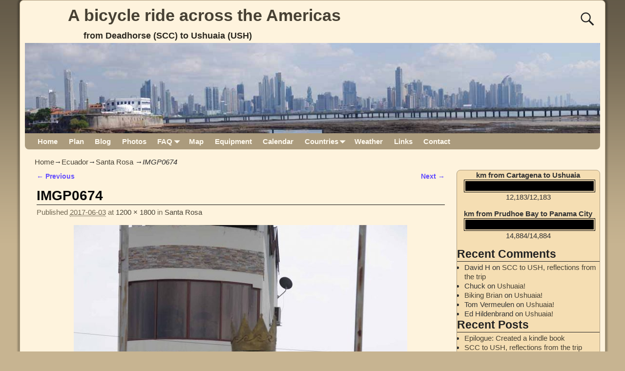

--- FILE ---
content_type: text/html; charset=UTF-8
request_url: http://www.scc2ush.com/2017/06/03/santa-rosa/imgp0674/
body_size: 17711
content:
<!DOCTYPE html>
<html lang="en-US">
<head>
    <meta charset="UTF-8"/>
    <meta name='viewport' content='width=device-width,initial-scale=1.0' />

    <link rel="profile" href="//gmpg.org/xfn/11"/>
    <link rel="pingback" href=""/>

    <!-- Self-host Google Fonts -->
<link href='http://www.scc2ush.com/wp-content/themes/weaver-xtreme/assets/css/fonts/google/google-fonts.min.css?ver=6.4' rel='stylesheet' type='text/css'>
<meta name='robots' content='index, follow, max-image-preview:large, max-snippet:-1, max-video-preview:-1' />

	<!-- This site is optimized with the Yoast SEO plugin v21.8 - https://yoast.com/wordpress/plugins/seo/ -->
	<title>IMGP0674 - A bicycle ride across the Americas</title>
	<link rel="canonical" href="http://www.scc2ush.com/2017/06/03/santa-rosa/imgp0674/" />
	<meta name="twitter:card" content="summary_large_image" />
	<meta name="twitter:title" content="IMGP0674 - A bicycle ride across the Americas" />
	<meta name="twitter:image" content="http://www.scc2ush.com/wp-content/uploads/2017/06/IMGP0674.jpg" />
	<script type="application/ld+json" class="yoast-schema-graph">{"@context":"https://schema.org","@graph":[{"@type":"WebPage","@id":"http://www.scc2ush.com/2017/06/03/santa-rosa/imgp0674/","url":"http://www.scc2ush.com/2017/06/03/santa-rosa/imgp0674/","name":"IMGP0674 - A bicycle ride across the Americas","isPartOf":{"@id":"http://www.scc2ush.com/#website"},"primaryImageOfPage":{"@id":"http://www.scc2ush.com/2017/06/03/santa-rosa/imgp0674/#primaryimage"},"image":{"@id":"http://www.scc2ush.com/2017/06/03/santa-rosa/imgp0674/#primaryimage"},"thumbnailUrl":"http://www.scc2ush.com/wp-content/uploads/2017/06/IMGP0674.jpg","datePublished":"2017-06-03T21:05:56+00:00","dateModified":"2017-06-03T21:16:14+00:00","breadcrumb":{"@id":"http://www.scc2ush.com/2017/06/03/santa-rosa/imgp0674/#breadcrumb"},"inLanguage":"en-US","potentialAction":[{"@type":"ReadAction","target":["http://www.scc2ush.com/2017/06/03/santa-rosa/imgp0674/"]}]},{"@type":"ImageObject","inLanguage":"en-US","@id":"http://www.scc2ush.com/2017/06/03/santa-rosa/imgp0674/#primaryimage","url":"http://www.scc2ush.com/wp-content/uploads/2017/06/IMGP0674.jpg","contentUrl":"http://www.scc2ush.com/wp-content/uploads/2017/06/IMGP0674.jpg","width":1200,"height":1800},{"@type":"BreadcrumbList","@id":"http://www.scc2ush.com/2017/06/03/santa-rosa/imgp0674/#breadcrumb","itemListElement":[{"@type":"ListItem","position":1,"name":"Home","item":"http://www.scc2ush.com/"},{"@type":"ListItem","position":2,"name":"Santa Rosa","item":"http://www.scc2ush.com/2017/06/03/santa-rosa/"},{"@type":"ListItem","position":3,"name":"IMGP0674"}]},{"@type":"WebSite","@id":"http://www.scc2ush.com/#website","url":"http://www.scc2ush.com/","name":"A bicycle ride across the Americas","description":"from Deadhorse (SCC) to Ushuaia (USH)","potentialAction":[{"@type":"SearchAction","target":{"@type":"EntryPoint","urlTemplate":"http://www.scc2ush.com/?s={search_term_string}"},"query-input":"required name=search_term_string"}],"inLanguage":"en-US"}]}</script>
	<!-- / Yoast SEO plugin. -->


<link rel='dns-prefetch' href='//www.scc2ush.com' />
<link rel="alternate" type="application/rss+xml" title="A bicycle ride across the Americas &raquo; Feed" href="http://www.scc2ush.com/feed/" />
<link rel="alternate" type="application/rss+xml" title="A bicycle ride across the Americas &raquo; Comments Feed" href="http://www.scc2ush.com/comments/feed/" />
<link rel="alternate" type="application/rss+xml" title="A bicycle ride across the Americas &raquo; IMGP0674 Comments Feed" href="http://www.scc2ush.com/2017/06/03/santa-rosa/imgp0674/feed/" />
		<!-- This site uses the Google Analytics by ExactMetrics plugin v7.23.1 - Using Analytics tracking - https://www.exactmetrics.com/ -->
		<!-- Note: ExactMetrics is not currently configured on this site. The site owner needs to authenticate with Google Analytics in the ExactMetrics settings panel. -->
					<!-- No tracking code set -->
				<!-- / Google Analytics by ExactMetrics -->
		<script type="text/javascript">
/* <![CDATA[ */
window._wpemojiSettings = {"baseUrl":"https:\/\/s.w.org\/images\/core\/emoji\/14.0.0\/72x72\/","ext":".png","svgUrl":"https:\/\/s.w.org\/images\/core\/emoji\/14.0.0\/svg\/","svgExt":".svg","source":{"concatemoji":"http:\/\/www.scc2ush.com\/wp-includes\/js\/wp-emoji-release.min.js?ver=6.4.7"}};
/*! This file is auto-generated */
!function(i,n){var o,s,e;function c(e){try{var t={supportTests:e,timestamp:(new Date).valueOf()};sessionStorage.setItem(o,JSON.stringify(t))}catch(e){}}function p(e,t,n){e.clearRect(0,0,e.canvas.width,e.canvas.height),e.fillText(t,0,0);var t=new Uint32Array(e.getImageData(0,0,e.canvas.width,e.canvas.height).data),r=(e.clearRect(0,0,e.canvas.width,e.canvas.height),e.fillText(n,0,0),new Uint32Array(e.getImageData(0,0,e.canvas.width,e.canvas.height).data));return t.every(function(e,t){return e===r[t]})}function u(e,t,n){switch(t){case"flag":return n(e,"\ud83c\udff3\ufe0f\u200d\u26a7\ufe0f","\ud83c\udff3\ufe0f\u200b\u26a7\ufe0f")?!1:!n(e,"\ud83c\uddfa\ud83c\uddf3","\ud83c\uddfa\u200b\ud83c\uddf3")&&!n(e,"\ud83c\udff4\udb40\udc67\udb40\udc62\udb40\udc65\udb40\udc6e\udb40\udc67\udb40\udc7f","\ud83c\udff4\u200b\udb40\udc67\u200b\udb40\udc62\u200b\udb40\udc65\u200b\udb40\udc6e\u200b\udb40\udc67\u200b\udb40\udc7f");case"emoji":return!n(e,"\ud83e\udef1\ud83c\udffb\u200d\ud83e\udef2\ud83c\udfff","\ud83e\udef1\ud83c\udffb\u200b\ud83e\udef2\ud83c\udfff")}return!1}function f(e,t,n){var r="undefined"!=typeof WorkerGlobalScope&&self instanceof WorkerGlobalScope?new OffscreenCanvas(300,150):i.createElement("canvas"),a=r.getContext("2d",{willReadFrequently:!0}),o=(a.textBaseline="top",a.font="600 32px Arial",{});return e.forEach(function(e){o[e]=t(a,e,n)}),o}function t(e){var t=i.createElement("script");t.src=e,t.defer=!0,i.head.appendChild(t)}"undefined"!=typeof Promise&&(o="wpEmojiSettingsSupports",s=["flag","emoji"],n.supports={everything:!0,everythingExceptFlag:!0},e=new Promise(function(e){i.addEventListener("DOMContentLoaded",e,{once:!0})}),new Promise(function(t){var n=function(){try{var e=JSON.parse(sessionStorage.getItem(o));if("object"==typeof e&&"number"==typeof e.timestamp&&(new Date).valueOf()<e.timestamp+604800&&"object"==typeof e.supportTests)return e.supportTests}catch(e){}return null}();if(!n){if("undefined"!=typeof Worker&&"undefined"!=typeof OffscreenCanvas&&"undefined"!=typeof URL&&URL.createObjectURL&&"undefined"!=typeof Blob)try{var e="postMessage("+f.toString()+"("+[JSON.stringify(s),u.toString(),p.toString()].join(",")+"));",r=new Blob([e],{type:"text/javascript"}),a=new Worker(URL.createObjectURL(r),{name:"wpTestEmojiSupports"});return void(a.onmessage=function(e){c(n=e.data),a.terminate(),t(n)})}catch(e){}c(n=f(s,u,p))}t(n)}).then(function(e){for(var t in e)n.supports[t]=e[t],n.supports.everything=n.supports.everything&&n.supports[t],"flag"!==t&&(n.supports.everythingExceptFlag=n.supports.everythingExceptFlag&&n.supports[t]);n.supports.everythingExceptFlag=n.supports.everythingExceptFlag&&!n.supports.flag,n.DOMReady=!1,n.readyCallback=function(){n.DOMReady=!0}}).then(function(){return e}).then(function(){var e;n.supports.everything||(n.readyCallback(),(e=n.source||{}).concatemoji?t(e.concatemoji):e.wpemoji&&e.twemoji&&(t(e.twemoji),t(e.wpemoji)))}))}((window,document),window._wpemojiSettings);
/* ]]> */
</script>
<link rel='stylesheet' id='twb-open-sans-css' href='https://fonts.googleapis.com/css?family=Open+Sans%3A300%2C400%2C500%2C600%2C700%2C800&#038;display=swap&#038;ver=6.4.7' type='text/css' media='all' />
<link rel='stylesheet' id='twbbwg-global-css' href='http://www.scc2ush.com/wp-content/plugins/photo-gallery/booster/assets/css/global.css?ver=1.0.0' type='text/css' media='all' />
<style id='wp-emoji-styles-inline-css' type='text/css'>

	img.wp-smiley, img.emoji {
		display: inline !important;
		border: none !important;
		box-shadow: none !important;
		height: 1em !important;
		width: 1em !important;
		margin: 0 0.07em !important;
		vertical-align: -0.1em !important;
		background: none !important;
		padding: 0 !important;
	}
</style>
<link rel='stylesheet' id='wp-block-library-css' href='http://www.scc2ush.com/wp-includes/css/dist/block-library/style.min.css?ver=6.4.7' type='text/css' media='all' />
<style id='wp-block-library-theme-inline-css' type='text/css'>
.wp-block-audio figcaption{color:#555;font-size:13px;text-align:center}.is-dark-theme .wp-block-audio figcaption{color:hsla(0,0%,100%,.65)}.wp-block-audio{margin:0 0 1em}.wp-block-code{border:1px solid #ccc;border-radius:4px;font-family:Menlo,Consolas,monaco,monospace;padding:.8em 1em}.wp-block-embed figcaption{color:#555;font-size:13px;text-align:center}.is-dark-theme .wp-block-embed figcaption{color:hsla(0,0%,100%,.65)}.wp-block-embed{margin:0 0 1em}.blocks-gallery-caption{color:#555;font-size:13px;text-align:center}.is-dark-theme .blocks-gallery-caption{color:hsla(0,0%,100%,.65)}.wp-block-image figcaption{color:#555;font-size:13px;text-align:center}.is-dark-theme .wp-block-image figcaption{color:hsla(0,0%,100%,.65)}.wp-block-image{margin:0 0 1em}.wp-block-pullquote{border-bottom:4px solid;border-top:4px solid;color:currentColor;margin-bottom:1.75em}.wp-block-pullquote cite,.wp-block-pullquote footer,.wp-block-pullquote__citation{color:currentColor;font-size:.8125em;font-style:normal;text-transform:uppercase}.wp-block-quote{border-left:.25em solid;margin:0 0 1.75em;padding-left:1em}.wp-block-quote cite,.wp-block-quote footer{color:currentColor;font-size:.8125em;font-style:normal;position:relative}.wp-block-quote.has-text-align-right{border-left:none;border-right:.25em solid;padding-left:0;padding-right:1em}.wp-block-quote.has-text-align-center{border:none;padding-left:0}.wp-block-quote.is-large,.wp-block-quote.is-style-large,.wp-block-quote.is-style-plain{border:none}.wp-block-search .wp-block-search__label{font-weight:700}.wp-block-search__button{border:1px solid #ccc;padding:.375em .625em}:where(.wp-block-group.has-background){padding:1.25em 2.375em}.wp-block-separator.has-css-opacity{opacity:.4}.wp-block-separator{border:none;border-bottom:2px solid;margin-left:auto;margin-right:auto}.wp-block-separator.has-alpha-channel-opacity{opacity:1}.wp-block-separator:not(.is-style-wide):not(.is-style-dots){width:100px}.wp-block-separator.has-background:not(.is-style-dots){border-bottom:none;height:1px}.wp-block-separator.has-background:not(.is-style-wide):not(.is-style-dots){height:2px}.wp-block-table{margin:0 0 1em}.wp-block-table td,.wp-block-table th{word-break:normal}.wp-block-table figcaption{color:#555;font-size:13px;text-align:center}.is-dark-theme .wp-block-table figcaption{color:hsla(0,0%,100%,.65)}.wp-block-video figcaption{color:#555;font-size:13px;text-align:center}.is-dark-theme .wp-block-video figcaption{color:hsla(0,0%,100%,.65)}.wp-block-video{margin:0 0 1em}.wp-block-template-part.has-background{margin-bottom:0;margin-top:0;padding:1.25em 2.375em}
</style>
<link rel='stylesheet' id='quotescollection-block-quotes-css' href='http://www.scc2ush.com/wp-content/plugins/quotes-collection/blocks/quotes/style.css?ver=1551914230' type='text/css' media='all' />
<link rel='stylesheet' id='quotescollection-block-random-quote-css' href='http://www.scc2ush.com/wp-content/plugins/quotes-collection/blocks/random-quote/style.css?ver=1551914230' type='text/css' media='all' />
<style id='classic-theme-styles-inline-css' type='text/css'>
/*! This file is auto-generated */
.wp-block-button__link{color:#fff;background-color:#32373c;border-radius:9999px;box-shadow:none;text-decoration:none;padding:calc(.667em + 2px) calc(1.333em + 2px);font-size:1.125em}.wp-block-file__button{background:#32373c;color:#fff;text-decoration:none}
</style>
<style id='global-styles-inline-css' type='text/css'>
body{--wp--preset--color--black: #000000;--wp--preset--color--cyan-bluish-gray: #abb8c3;--wp--preset--color--white: #ffffff;--wp--preset--color--pale-pink: #f78da7;--wp--preset--color--vivid-red: #cf2e2e;--wp--preset--color--luminous-vivid-orange: #ff6900;--wp--preset--color--luminous-vivid-amber: #fcb900;--wp--preset--color--light-green-cyan: #7bdcb5;--wp--preset--color--vivid-green-cyan: #00d084;--wp--preset--color--pale-cyan-blue: #8ed1fc;--wp--preset--color--vivid-cyan-blue: #0693e3;--wp--preset--color--vivid-purple: #9b51e0;--wp--preset--gradient--vivid-cyan-blue-to-vivid-purple: linear-gradient(135deg,rgba(6,147,227,1) 0%,rgb(155,81,224) 100%);--wp--preset--gradient--light-green-cyan-to-vivid-green-cyan: linear-gradient(135deg,rgb(122,220,180) 0%,rgb(0,208,130) 100%);--wp--preset--gradient--luminous-vivid-amber-to-luminous-vivid-orange: linear-gradient(135deg,rgba(252,185,0,1) 0%,rgba(255,105,0,1) 100%);--wp--preset--gradient--luminous-vivid-orange-to-vivid-red: linear-gradient(135deg,rgba(255,105,0,1) 0%,rgb(207,46,46) 100%);--wp--preset--gradient--very-light-gray-to-cyan-bluish-gray: linear-gradient(135deg,rgb(238,238,238) 0%,rgb(169,184,195) 100%);--wp--preset--gradient--cool-to-warm-spectrum: linear-gradient(135deg,rgb(74,234,220) 0%,rgb(151,120,209) 20%,rgb(207,42,186) 40%,rgb(238,44,130) 60%,rgb(251,105,98) 80%,rgb(254,248,76) 100%);--wp--preset--gradient--blush-light-purple: linear-gradient(135deg,rgb(255,206,236) 0%,rgb(152,150,240) 100%);--wp--preset--gradient--blush-bordeaux: linear-gradient(135deg,rgb(254,205,165) 0%,rgb(254,45,45) 50%,rgb(107,0,62) 100%);--wp--preset--gradient--luminous-dusk: linear-gradient(135deg,rgb(255,203,112) 0%,rgb(199,81,192) 50%,rgb(65,88,208) 100%);--wp--preset--gradient--pale-ocean: linear-gradient(135deg,rgb(255,245,203) 0%,rgb(182,227,212) 50%,rgb(51,167,181) 100%);--wp--preset--gradient--electric-grass: linear-gradient(135deg,rgb(202,248,128) 0%,rgb(113,206,126) 100%);--wp--preset--gradient--midnight: linear-gradient(135deg,rgb(2,3,129) 0%,rgb(40,116,252) 100%);--wp--preset--font-size--small: 13px;--wp--preset--font-size--medium: 20px;--wp--preset--font-size--large: 36px;--wp--preset--font-size--x-large: 42px;--wp--preset--spacing--20: 0.44rem;--wp--preset--spacing--30: 0.67rem;--wp--preset--spacing--40: 1rem;--wp--preset--spacing--50: 1.5rem;--wp--preset--spacing--60: 2.25rem;--wp--preset--spacing--70: 3.38rem;--wp--preset--spacing--80: 5.06rem;--wp--preset--shadow--natural: 6px 6px 9px rgba(0, 0, 0, 0.2);--wp--preset--shadow--deep: 12px 12px 50px rgba(0, 0, 0, 0.4);--wp--preset--shadow--sharp: 6px 6px 0px rgba(0, 0, 0, 0.2);--wp--preset--shadow--outlined: 6px 6px 0px -3px rgba(255, 255, 255, 1), 6px 6px rgba(0, 0, 0, 1);--wp--preset--shadow--crisp: 6px 6px 0px rgba(0, 0, 0, 1);}:where(.is-layout-flex){gap: 0.5em;}:where(.is-layout-grid){gap: 0.5em;}body .is-layout-flow > .alignleft{float: left;margin-inline-start: 0;margin-inline-end: 2em;}body .is-layout-flow > .alignright{float: right;margin-inline-start: 2em;margin-inline-end: 0;}body .is-layout-flow > .aligncenter{margin-left: auto !important;margin-right: auto !important;}body .is-layout-constrained > .alignleft{float: left;margin-inline-start: 0;margin-inline-end: 2em;}body .is-layout-constrained > .alignright{float: right;margin-inline-start: 2em;margin-inline-end: 0;}body .is-layout-constrained > .aligncenter{margin-left: auto !important;margin-right: auto !important;}body .is-layout-constrained > :where(:not(.alignleft):not(.alignright):not(.alignfull)){max-width: var(--wp--style--global--content-size);margin-left: auto !important;margin-right: auto !important;}body .is-layout-constrained > .alignwide{max-width: var(--wp--style--global--wide-size);}body .is-layout-flex{display: flex;}body .is-layout-flex{flex-wrap: wrap;align-items: center;}body .is-layout-flex > *{margin: 0;}body .is-layout-grid{display: grid;}body .is-layout-grid > *{margin: 0;}:where(.wp-block-columns.is-layout-flex){gap: 2em;}:where(.wp-block-columns.is-layout-grid){gap: 2em;}:where(.wp-block-post-template.is-layout-flex){gap: 1.25em;}:where(.wp-block-post-template.is-layout-grid){gap: 1.25em;}.has-black-color{color: var(--wp--preset--color--black) !important;}.has-cyan-bluish-gray-color{color: var(--wp--preset--color--cyan-bluish-gray) !important;}.has-white-color{color: var(--wp--preset--color--white) !important;}.has-pale-pink-color{color: var(--wp--preset--color--pale-pink) !important;}.has-vivid-red-color{color: var(--wp--preset--color--vivid-red) !important;}.has-luminous-vivid-orange-color{color: var(--wp--preset--color--luminous-vivid-orange) !important;}.has-luminous-vivid-amber-color{color: var(--wp--preset--color--luminous-vivid-amber) !important;}.has-light-green-cyan-color{color: var(--wp--preset--color--light-green-cyan) !important;}.has-vivid-green-cyan-color{color: var(--wp--preset--color--vivid-green-cyan) !important;}.has-pale-cyan-blue-color{color: var(--wp--preset--color--pale-cyan-blue) !important;}.has-vivid-cyan-blue-color{color: var(--wp--preset--color--vivid-cyan-blue) !important;}.has-vivid-purple-color{color: var(--wp--preset--color--vivid-purple) !important;}.has-black-background-color{background-color: var(--wp--preset--color--black) !important;}.has-cyan-bluish-gray-background-color{background-color: var(--wp--preset--color--cyan-bluish-gray) !important;}.has-white-background-color{background-color: var(--wp--preset--color--white) !important;}.has-pale-pink-background-color{background-color: var(--wp--preset--color--pale-pink) !important;}.has-vivid-red-background-color{background-color: var(--wp--preset--color--vivid-red) !important;}.has-luminous-vivid-orange-background-color{background-color: var(--wp--preset--color--luminous-vivid-orange) !important;}.has-luminous-vivid-amber-background-color{background-color: var(--wp--preset--color--luminous-vivid-amber) !important;}.has-light-green-cyan-background-color{background-color: var(--wp--preset--color--light-green-cyan) !important;}.has-vivid-green-cyan-background-color{background-color: var(--wp--preset--color--vivid-green-cyan) !important;}.has-pale-cyan-blue-background-color{background-color: var(--wp--preset--color--pale-cyan-blue) !important;}.has-vivid-cyan-blue-background-color{background-color: var(--wp--preset--color--vivid-cyan-blue) !important;}.has-vivid-purple-background-color{background-color: var(--wp--preset--color--vivid-purple) !important;}.has-black-border-color{border-color: var(--wp--preset--color--black) !important;}.has-cyan-bluish-gray-border-color{border-color: var(--wp--preset--color--cyan-bluish-gray) !important;}.has-white-border-color{border-color: var(--wp--preset--color--white) !important;}.has-pale-pink-border-color{border-color: var(--wp--preset--color--pale-pink) !important;}.has-vivid-red-border-color{border-color: var(--wp--preset--color--vivid-red) !important;}.has-luminous-vivid-orange-border-color{border-color: var(--wp--preset--color--luminous-vivid-orange) !important;}.has-luminous-vivid-amber-border-color{border-color: var(--wp--preset--color--luminous-vivid-amber) !important;}.has-light-green-cyan-border-color{border-color: var(--wp--preset--color--light-green-cyan) !important;}.has-vivid-green-cyan-border-color{border-color: var(--wp--preset--color--vivid-green-cyan) !important;}.has-pale-cyan-blue-border-color{border-color: var(--wp--preset--color--pale-cyan-blue) !important;}.has-vivid-cyan-blue-border-color{border-color: var(--wp--preset--color--vivid-cyan-blue) !important;}.has-vivid-purple-border-color{border-color: var(--wp--preset--color--vivid-purple) !important;}.has-vivid-cyan-blue-to-vivid-purple-gradient-background{background: var(--wp--preset--gradient--vivid-cyan-blue-to-vivid-purple) !important;}.has-light-green-cyan-to-vivid-green-cyan-gradient-background{background: var(--wp--preset--gradient--light-green-cyan-to-vivid-green-cyan) !important;}.has-luminous-vivid-amber-to-luminous-vivid-orange-gradient-background{background: var(--wp--preset--gradient--luminous-vivid-amber-to-luminous-vivid-orange) !important;}.has-luminous-vivid-orange-to-vivid-red-gradient-background{background: var(--wp--preset--gradient--luminous-vivid-orange-to-vivid-red) !important;}.has-very-light-gray-to-cyan-bluish-gray-gradient-background{background: var(--wp--preset--gradient--very-light-gray-to-cyan-bluish-gray) !important;}.has-cool-to-warm-spectrum-gradient-background{background: var(--wp--preset--gradient--cool-to-warm-spectrum) !important;}.has-blush-light-purple-gradient-background{background: var(--wp--preset--gradient--blush-light-purple) !important;}.has-blush-bordeaux-gradient-background{background: var(--wp--preset--gradient--blush-bordeaux) !important;}.has-luminous-dusk-gradient-background{background: var(--wp--preset--gradient--luminous-dusk) !important;}.has-pale-ocean-gradient-background{background: var(--wp--preset--gradient--pale-ocean) !important;}.has-electric-grass-gradient-background{background: var(--wp--preset--gradient--electric-grass) !important;}.has-midnight-gradient-background{background: var(--wp--preset--gradient--midnight) !important;}.has-small-font-size{font-size: var(--wp--preset--font-size--small) !important;}.has-medium-font-size{font-size: var(--wp--preset--font-size--medium) !important;}.has-large-font-size{font-size: var(--wp--preset--font-size--large) !important;}.has-x-large-font-size{font-size: var(--wp--preset--font-size--x-large) !important;}
.wp-block-navigation a:where(:not(.wp-element-button)){color: inherit;}
:where(.wp-block-post-template.is-layout-flex){gap: 1.25em;}:where(.wp-block-post-template.is-layout-grid){gap: 1.25em;}
:where(.wp-block-columns.is-layout-flex){gap: 2em;}:where(.wp-block-columns.is-layout-grid){gap: 2em;}
.wp-block-pullquote{font-size: 1.5em;line-height: 1.6;}
</style>
<link rel='stylesheet' id='dw-reaction-style-css' href='http://www.scc2ush.com/wp-content/plugins/dw-reactions/assets/css/style.css?ver=120004042016' type='text/css' media='all' />
<link rel='stylesheet' id='bwg_fonts-css' href='http://www.scc2ush.com/wp-content/plugins/photo-gallery/css/bwg-fonts/fonts.css?ver=0.0.1' type='text/css' media='all' />
<link rel='stylesheet' id='sumoselect-css' href='http://www.scc2ush.com/wp-content/plugins/photo-gallery/css/sumoselect.min.css?ver=3.4.6' type='text/css' media='all' />
<link rel='stylesheet' id='mCustomScrollbar-css' href='http://www.scc2ush.com/wp-content/plugins/photo-gallery/css/jquery.mCustomScrollbar.min.css?ver=3.1.5' type='text/css' media='all' />
<link rel='stylesheet' id='bwg_frontend-css' href='http://www.scc2ush.com/wp-content/plugins/photo-gallery/css/styles.min.css?ver=1.8.20' type='text/css' media='all' />
<link rel='stylesheet' id='stf_flagstyle-css' href='http://www.scc2ush.com/wp-content/plugins/shortcode-to-flag/flagstyle.css?ver=6.4.7' type='text/css' media='all' />
<link rel='stylesheet' id='font-awesome-css' href='http://www.scc2ush.com/wp-content/plugins/social-icon-widget/assets/css/font-awesome.min.css?ver=6.4.7' type='text/css' media='all' />
<link rel='stylesheet' id='main-style-css' href='http://www.scc2ush.com/wp-content/plugins/social-icon-widget/assets/css/style.css?ver=6.4.7' type='text/css' media='all' />
<link rel='stylesheet' id='UserAccessManagerLoginForm-css' href='http://www.scc2ush.com/wp-content/plugins/user-access-manager/assets/css/uamLoginForm.css?ver=2.2.23' type='text/css' media='screen' />
<link rel='stylesheet' id='wpcf-css' href='http://www.scc2ush.com/wp-content/plugins/wp-contact-form/wpcf.css?ver=20110218' type='text/css' media='all' />
<link rel='stylesheet' id='quotescollection-css' href='http://www.scc2ush.com/wp-content/plugins/quotes-collection/css/quotes-collection.css?ver=2.5.2' type='text/css' media='all' />
<link rel='stylesheet' id='atw-posts-style-sheet-css' href='http://www.scc2ush.com/wp-content/plugins/show-posts/atw-posts-style.min.css?ver=1.8.1' type='text/css' media='all' />
<link rel='stylesheet' id='wp-fullcalendar-css' href='http://www.scc2ush.com/wp-content/plugins/wp-fullcalendar/includes/css/main.css?ver=1.5' type='text/css' media='all' />
<link rel='stylesheet' id='wp-fullcalendar-tippy-light-border-css' href='http://www.scc2ush.com/wp-content/plugins/wp-fullcalendar/includes/css/tippy/light-border.css?ver=1.5' type='text/css' media='all' />
<link rel='stylesheet' id='jquery-ui-css' href='http://www.scc2ush.com/wp-content/plugins/wp-fullcalendar/includes/css/jquery-ui/ui-lightness/jquery-ui.min.css?ver=1.5' type='text/css' media='all' />
<link rel='stylesheet' id='jquery-ui-theme-css' href='http://www.scc2ush.com/wp-content/plugins/wp-fullcalendar/includes/css/jquery-ui/ui-lightness/theme.css?ver=1.5' type='text/css' media='all' />
<link rel='stylesheet' id='tablepress-default-css' href='http://www.scc2ush.com/wp-content/plugins/tablepress/css/build/default.css?ver=2.2.4' type='text/css' media='all' />
<link rel='stylesheet' id='weaverx-font-sheet-css' href='http://www.scc2ush.com/wp-content/themes/weaver-xtreme/assets/css/fonts.min.css?ver=6.4' type='text/css' media='all' />
<link rel='stylesheet' id='weaverx-style-sheet-css' href='http://www.scc2ush.com/wp-content/themes/weaver-xtreme/assets/css/style-weaverx.min.css?ver=6.4' type='text/css' media='all' />
<style id='weaverx-style-sheet-inline-css' type='text/css'>
#wrapper{max-width:1200px}@media (min-width:1188px){.weaverx-sb-one-column .alignwide,#header .alignwide,#header.alignwide,#colophon.alignwide,#colophon .alignwide,#container .alignwide,#container.alignwide,#wrapper .alignwide,#wrapper.alignwide,#infobar .alignwide,.alignwide{margin-left:inherit;margin-right:inherit;max-width:none;width:100%}}@media (max-width:1187px){.alignwide{margin-left:inherit;margin-right:inherit;max-width:none;width:100%}}@media (min-width:1296px){.weaverx-sb-one-column .alignwide,#header .alignwide,#header.alignwide,#colophon.alignwide,#colophon .alignwide,#container .alignwide,#container.alignwide,#wrapper .alignwide,#wrapper.alignwide,#infobar .alignwide,.alignwide{margin-left:calc(50% - 46vw);margin-right:calc(50% - 46vw);max-width:10000px;width:92vw}}@media (max-width:1295px){.alignwide{margin-left:0 !important;margin-right:0 !important;max-width:100% !important;width:100% !important}}a,.wrapper a{color:#474134}a:hover,.wrapper a:hover{color:#C91640}.content a{color:#644DFF}.wrapper .entry-meta a,.wrapper .entry-utility a{color:#474134}.wrapper .entry-meta a:hover,.wrapper .entry-utility a:hover{color:#C91640}.wrapper .widget a{color:#474134}.wrapper .widget a:hover{color:#C91640}.border{border:1px solid #AB9B7D}.border-bottom{border-bottom:1px solid #AB9B7D}body{background-image:url( /wp-content/themes/weaver-xtreme/assets/images/gr.png );background-attachment:scroll;background-repeat:repeat-x}#site-title,.site-title{max-width:90.00000%}#site-tagline,.site-title{max-width:90.00000%}#branding #header-image img{float:left}/* float-left*/#branding #header-image img{max-width:100.00000%}.weaverx-theme-menu .current_page_item >a,.weaverx-theme-menu .current-menu-item >a,.weaverx-theme-menu .current-cat >a,.weaverx-theme-menu .current_page_ancestor >a,.weaverx-theme-menu .current-category-ancestor >a,.weaverx-theme-menu .current-menu-ancestor >a,.weaverx-theme-menu .current-menu-parent >a,.weaverx-theme-menu .current-category-parent >a{color:#474134 !important}.container img,.colophon img{background-color:transparent}.entry-summary,.entry-content{padding-top:1.00000em}#content ul,#content ol,#content p{margin-bottom:1.50000em}#content *[class^="wp-block-"]{margin-top:1.20000em}#content *[class^="wp-block-"]{margin-bottom:1.50000em}.commentlist li.comment,#respond{background-color:transparent}#respond input#submit{background-color:#F7E0B5}.wp-caption p.wp-caption-text,#content .gallery .gallery-caption,.entry-attachment .entry-caption,#content figure figcaption{color:#333333}body{font-size:.93750em}body{background-color:#C7B491}.menu-primary .wvrx-menu-container,.menu-primary .site-title-on-menu,.menu-primary .site-title-on-menu a{background-color:#AB9B7D}.menu-primary .wvrx-menu-container,.menu-primary .site-title-on-menu,.menu-primary .site-title-on-menu a{color:#FFFAEF}.menu-secondary .wvrx-menu-container{background-color:#AB9B7D}.menu-secondary .wvrx-menu-container{color:#FFFAEF}.menu-primary .wvrx-menu ul li a,.menu-primary .wvrx-menu ul.mega-menu li{background-color:#998B6F}.menu-primary .wvrx-menu ul li a,.menu-primary .wvrx-menu ul.mega-menu li{color:#FFFAEF}.menu-secondary .wvrx-menu ul li a,.menu-secondary .wvrx-menu ul.mega-menu li{background-color:#998B6F}.menu-secondary .wvrx-menu ul li a,.menu-secondary .wvrx-menu ul.mega-menu li{color:#FFFAEF}.menu-primary .wvrx-menu >li >a{color:#FFFAEF}.menu-primary .wvrx-menu >li >a:hover{color:#F0EBE0 !important}.menu-primary .wvrx-menu >li >a:hover{background-color:#BAA987 !important}.menu-secondary .wvrx-menu >li >a{color:#FFFAEF}.menu-secondary .wvrx-menu >li >a:hover{color:#F0EBE0 !important}.menu-secondary .wvrx-menu >li >a:hover{background-color:#BAA987 !important}.menu-primary .wvrx-menu ul li a{color:#FFFAEF}.menu-primary .wvrx-menu ul li a:hover{color:#F0EBE0 !important}.menu-primary .wvrx-menu ul li a:hover{background-color:#BAA987 !important}.menu-secondary .wvrx-menu ul li a{color:#FFFAEF}.menu-secondary .wvrx-menu ul li a:hover{color:#F0EBE0 !important}.menu-secondary .wvrx-menu ul li a:hover{background-color:#BAA987 !important}#site-title img.site-title-logo{max-height:32px}.menu-primary .menu-toggle-button{color:#FFFAEF}@media( min-width:768px){.menu-primary .wvrx-menu a{border-right:1px solid inherit}.menu-primary ul.wvrx-menu >li:first-child{border-left:1px solid inherit}.menu-primary .wvrx-menu ul >li:first-child{border-top:1px solid inherit}.menu-primary .wvrx-menu ul a{border-top:none;border-left:none;border-right:none;border-bottom:1px solid inherit}.menu-primary .wvrx-menu-container li a{padding-right:.75em}.menu-primary .menu-hover.menu-arrows .has-submenu >a{padding-right:1.5em}.menu-primary .menu-arrows.menu-hover .toggle-submenu{margin-right:0}.menu-primary .wvrx-menu-container{margin-top:0}.menu-primary .wvrx-menu-container{margin-bottom:0}.menu-primary .wvrx-menu,.menu-primary .wvrx-menu-container{text-align:left}}.menu-primary .menu-arrows .toggle-submenu:after{color:#FFFAEF}.menu-primary .menu-arrows ul .toggle-submenu:after{color:#FFFAEF}.menu-primary .menu-arrows.is-mobile-menu.menu-arrows ul a .toggle-submenu:after{color:#FFFAEF}.menu-primary .menu-arrows ul .toggle-submenu:after{color:#FFFAEF}.menu-secondary .menu-toggle-button{color:#FFFAEF}@media( min-width:768px){.menu-secondary .wvrx-menu a{border-right:1px solid inherit}.menu-secondary ul.wvrx-menu >li:first-child{border-left:1px solid inherit}.menu-secondary .wvrx-menu ul >li:first-child{border-top:1px solid inherit}.menu-secondary .wvrx-menu ul a{border-top:none;border-left:none;border-right:none;border-bottom:1px solid inherit}.menu-secondary .wvrx-menu-container li a{padding-right:.75em}.menu-secondary .menu-hover.menu-arrows .has-submenu >a{padding-right:1.5em}.menu-secondary .menu-arrows.menu-hover .toggle-submenu{margin-right:0}.menu-secondary .wvrx-menu-container{margin-top:0}.menu-secondary .wvrx-menu-container{margin-bottom:0}.menu-secondary .wvrx-menu,.menu-secondary .wvrx-menu-container{text-align:left}}.menu-secondary .menu-arrows .toggle-submenu:after{color:#FFFAEF}.menu-secondary .menu-arrows ul .toggle-submenu:after{color:#FFFAEF}.menu-secondary .menu-arrows.is-mobile-menu.menu-arrows ul a .toggle-submenu:after{color:#FFFAEF}.menu-secondary .menu-arrows ul .toggle-submenu:after{color:#FFFAEF}@media( min-width:768px){.menu-extra .wvrx-menu,.menu-extra .wvrx-menu-container{text-align:left}}@media screen and ( min-width:768px){}.l-widget-area-top{width:auto}.l-widget-area-bottom{width:auto}#container{width:100%}@media (max-width:580px){#container{width:100%}}#colophon{width:100%}@media (max-width:580px){#colophon{width:100%}}#footer-html{width:100%}@media (max-width:580px){#footer-html{width:100%}}#footer-widget-area{width:auto}.l-widget-area-footer{width:auto}#header{width:100%}@media (max-width:580px){#header{width:100%}}#header-html{width:100%}@media (max-width:580px){#header-html{width:100%}}#header-widget-area{width:auto}.l-widget-area-header{width:auto}#infobar{width:100%}@media (max-width:580px){#infobar{width:100%}}#primary-widget-area{background-color:#F5DEB3}#primary-widget-area{padding-left:0}#primary-widget-area{padding-right:0}#primary-widget-area{padding-top:0}#primary-widget-area{padding-bottom:0}#primary-widget-area{margin-top:0}#primary-widget-area{margin-bottom:10px}.widget-area-primary{background-color:#F5DEB3}.widget-area-primary{padding-left:0}.widget-area-primary{padding-right:0}.widget-area-primary{padding-top:0}.widget-area-primary{padding-bottom:0}.widget-area-primary{margin-top:0}.widget-area-primary{margin-bottom:10px}#secondary-widget-area{background-color:#F5DEB3}#secondary-widget-area{padding-left:0}#secondary-widget-area{padding-right:0}#secondary-widget-area{padding-top:0}#secondary-widget-area{padding-bottom:0}#secondary-widget-area{margin-top:0}#secondary-widget-area{margin-bottom:10px}.widget-area-secondary{background-color:#F5DEB3}.widget-area-secondary{padding-left:0}.widget-area-secondary{padding-right:0}.widget-area-secondary{padding-top:0}.widget-area-secondary{padding-bottom:0}.widget-area-secondary{margin-top:0}.widget-area-secondary{margin-bottom:10px}.widget-area-top{background-color:#F5DEB3}.widget-area-top{padding-left:8px}.widget-area-top{padding-right:8px}.widget-area-top{padding-top:8px}.widget-area-top{padding-bottom:8px}.widget-area-top{margin-top:10px}.widget-area-top{margin-bottom:10px}.widget-area-bottom{background-color:#F5DEB3}.widget-area-bottom{padding-left:8px}.widget-area-bottom{padding-right:8px}.widget-area-bottom{padding-top:8px}.widget-area-bottom{padding-bottom:8px}.widget-area-bottom{margin-top:10px}.widget-area-bottom{margin-bottom:10px}#header{background-color:transparent}#header{padding-left:0}#header{padding-right:0}#header{padding-top:0}#header{padding-bottom:0}#header{margin-top:0}#header{margin-bottom:0}#header-html{padding-left:0}#header-html{padding-right:0}#header-html{padding-top:0}#header-html{padding-bottom:0}#header-html{margin-top:0}#header-html{margin-bottom:0}#header-widget-area{padding-left:0}#header-widget-area{padding-right:0}#header-widget-area{padding-top:0}#header-widget-area{padding-bottom:0}#header-widget-area{margin-top:0}#header-widget-area{margin-bottom:0}.widget-area-header{padding-left:0}.widget-area-header{padding-right:0}.widget-area-header{padding-top:0}.widget-area-header{padding-bottom:0}.widget-area-header{margin-top:0}.widget-area-header{margin-bottom:0}#colophon{background-color:#F5DEB3}#colophon{padding-left:8px}#colophon{padding-right:8px}#colophon{padding-top:8px}#colophon{padding-bottom:8px}#colophon{margin-top:0}#colophon{margin-bottom:0}#footer-html{padding-left:0}#footer-html{padding-right:0}#footer-html{padding-top:0}#footer-html{padding-bottom:0}#footer-html{margin-top:0}#footer-html{margin-bottom:0}#footer-widget-area{padding-left:8px}#footer-widget-area{padding-right:8px}#footer-widget-area{padding-top:8px}#footer-widget-area{padding-bottom:8px}#footer-widget-area{margin-top:0}#footer-widget-area{margin-bottom:0}.widget-area-footer{padding-left:8px}.widget-area-footer{padding-right:8px}.widget-area-footer{padding-top:8px}.widget-area-footer{padding-bottom:8px}.widget-area-footer{margin-top:0}.widget-area-footer{margin-bottom:0}#content{background-color:transparent}#content{color:#292929}#content{padding-left:2.00000%}#content{padding-right:2.00000%}#content{padding-top:4px}#content{padding-bottom:8px}#content{margin-top:0}#content{margin-bottom:0}#container{background-color:transparent}#container{padding-left:0}#container{padding-right:0}#container{padding-top:10px}#container{padding-bottom:0}#container{margin-top:0}#container{margin-bottom:0}#infobar{padding-left:5px}#infobar{padding-right:5px}#infobar{padding-top:5px}#infobar{padding-bottom:5px}#infobar{margin-top:0}#infobar{margin-bottom:0}#wrapper{background-color:#FEF3DD}#wrapper{color:#292929}#wrapper{padding-left:10px}#wrapper{padding-right:10px}#wrapper{padding-top:10px}#wrapper{padding-bottom:10px}#wrapper{margin-top:0}#wrapper{margin-bottom:0}.post-area{background-color:transparent}.post-area{padding-left:.00000%}.post-area{padding-right:.00000%}.post-area{padding-top:0}.post-area{padding-bottom:0}.post-area{margin-top:0}.post-area{margin-bottom:15px}.widget{color:#333333}.widget{padding-left:0}.widget{padding-right:0}.widget{padding-top:0}.widget{padding-bottom:0}.widget{margin-top:0}.widget{margin-bottom:0}.wrapper #site-title a,.wrapper .site-title a{color:#474134}#site-tagline >span,.site-tagline >span{color:#2B2820}.page-title{border-bottom:1px solid #0A0A0A}.page-title{color:#0A0A0A}.wrapper .post-title{border-bottom:1px solid #0A0A0A}.wrapper .post-title a,.wrapper .post-title a:visited{color:#0A0A0A}.widget-title{border-bottom:1px solid #222222}.widget-title{color:#222222}#nav-header-mini{margin-top:.00000em}.blog .sticky{background-color:#E6DCC8}hr{background-color:#AB9B7D}.entry-meta{background-color:transparent}.entry-meta{color:#706752}.entry-utility{background-color:transparent}.entry-utility{color:#706752}input,textarea{background-color:#F0F0F0}.menu-primary .wvrx-menu-container .search-form .search-submit{color:#FFFAEF}#content .search-form .search-submit{color:#292929}#wrapper .search-form .search-submit{color:#292929}.widget .search-form .search-submit{color:#333333}.post-title{margin-bottom:.2em}#inject_fixedtop,#inject_fixedbottom,.wvrx-fixedtop,.wvrx-fixonscroll{max-width:1200px}@media ( max-width:1200px){.wvrx-fixedtop,.wvrx-fixonscroll,#inject_fixedtop,#inject_fixedbottom{left:0;margin-left:0 !important;margin-right:0 !important}}@media ( min-width:1200px){#inject_fixedtop{margin-left:-10px;margin-right:-10px}.wvrx-fixedtop,.wvrx-fixonscroll{margin-left:-10px;margin-right:calc( 10px - 0 - 20px )}}@media ( min-width:1200px){#inject_fixedbottom{margin-left:-10px;margin-right:-10px}}
</style>
<link rel='stylesheet' id='jcp_progpress_styles-css' href='http://www.scc2ush.com/wp-content/plugins/progpress/styles/progpress_default.css?ver=1.2' type='text/css' media='all' />
<script type="text/javascript" src="http://www.scc2ush.com/wp-includes/js/jquery/jquery.min.js?ver=3.7.1" id="jquery-core-js"></script>
<script type="text/javascript" src="http://www.scc2ush.com/wp-includes/js/jquery/jquery-migrate.min.js?ver=3.4.1" id="jquery-migrate-js"></script>
<script type="text/javascript" src="http://www.scc2ush.com/wp-content/plugins/photo-gallery/booster/assets/js/circle-progress.js?ver=1.2.2" id="twbbwg-circle-js"></script>
<script type="text/javascript" id="twbbwg-global-js-extra">
/* <![CDATA[ */
var twb = {"nonce":"72cdee2d23","ajax_url":"http:\/\/www.scc2ush.com\/wp-admin\/admin-ajax.php","plugin_url":"http:\/\/www.scc2ush.com\/wp-content\/plugins\/photo-gallery\/booster","href":"http:\/\/www.scc2ush.com\/wp-admin\/admin.php?page=twbbwg_photo-gallery"};
var twb = {"nonce":"72cdee2d23","ajax_url":"http:\/\/www.scc2ush.com\/wp-admin\/admin-ajax.php","plugin_url":"http:\/\/www.scc2ush.com\/wp-content\/plugins\/photo-gallery\/booster","href":"http:\/\/www.scc2ush.com\/wp-admin\/admin.php?page=twbbwg_photo-gallery"};
/* ]]> */
</script>
<script type="text/javascript" src="http://www.scc2ush.com/wp-content/plugins/photo-gallery/booster/assets/js/global.js?ver=1.0.0" id="twbbwg-global-js"></script>
<script type="text/javascript" id="weaver-xtreme-JSLib-js-extra">
/* <![CDATA[ */
var wvrxOpts = {"useSmartMenus":"0","menuAltswitch":"767","mobileAltLabel":"","primaryScroll":"none","primaryMove":"0","secondaryScroll":"none","secondaryMove":"0","headerVideoClass":"has-header-video"};
/* ]]> */
</script>
<script type="text/javascript" src="http://www.scc2ush.com/wp-content/themes/weaver-xtreme/assets/js/weaverxjslib.min.js?ver=6.4" id="weaver-xtreme-JSLib-js"></script>
<script type="text/javascript" id="dw-reaction-script-js-extra">
/* <![CDATA[ */
var dw_reaction = {"ajax":"http:\/\/www.scc2ush.com\/wp-admin\/admin-ajax.php"};
/* ]]> */
</script>
<script type="text/javascript" src="http://www.scc2ush.com/wp-content/plugins/dw-reactions/assets/js/script.js?ver=120004042016" id="dw-reaction-script-js"></script>
<script type="text/javascript" src="http://www.scc2ush.com/wp-content/plugins/photo-gallery/js/jquery.sumoselect.min.js?ver=3.4.6" id="sumoselect-js"></script>
<script type="text/javascript" src="http://www.scc2ush.com/wp-content/plugins/photo-gallery/js/tocca.min.js?ver=2.0.9" id="bwg_mobile-js"></script>
<script type="text/javascript" src="http://www.scc2ush.com/wp-content/plugins/photo-gallery/js/jquery.mCustomScrollbar.concat.min.js?ver=3.1.5" id="mCustomScrollbar-js"></script>
<script type="text/javascript" src="http://www.scc2ush.com/wp-content/plugins/photo-gallery/js/jquery.fullscreen.min.js?ver=0.6.0" id="jquery-fullscreen-js"></script>
<script type="text/javascript" id="bwg_frontend-js-extra">
/* <![CDATA[ */
var bwg_objectsL10n = {"bwg_field_required":"field is required.","bwg_mail_validation":"This is not a valid email address.","bwg_search_result":"There are no images matching your search.","bwg_select_tag":"Select Tag","bwg_order_by":"Order By","bwg_search":"Search","bwg_show_ecommerce":"Show Ecommerce","bwg_hide_ecommerce":"Hide Ecommerce","bwg_show_comments":"Show Comments","bwg_hide_comments":"Hide Comments","bwg_restore":"Restore","bwg_maximize":"Maximize","bwg_fullscreen":"Fullscreen","bwg_exit_fullscreen":"Exit Fullscreen","bwg_search_tag":"SEARCH...","bwg_tag_no_match":"No tags found","bwg_all_tags_selected":"All tags selected","bwg_tags_selected":"tags selected","play":"Play","pause":"Pause","is_pro":"","bwg_play":"Play","bwg_pause":"Pause","bwg_hide_info":"Hide info","bwg_show_info":"Show info","bwg_hide_rating":"Hide rating","bwg_show_rating":"Show rating","ok":"Ok","cancel":"Cancel","select_all":"Select all","lazy_load":"0","lazy_loader":"http:\/\/www.scc2ush.com\/wp-content\/plugins\/photo-gallery\/images\/ajax_loader.png","front_ajax":"0","bwg_tag_see_all":"see all tags","bwg_tag_see_less":"see less tags"};
/* ]]> */
</script>
<script type="text/javascript" src="http://www.scc2ush.com/wp-content/plugins/photo-gallery/js/scripts.min.js?ver=1.8.20" id="bwg_frontend-js"></script>
<script type="text/javascript" src="http://www.scc2ush.com/wp-content/plugins/wp-retina-2x/app/picturefill.min.js?ver=1705653676" id="wr2x-picturefill-js-js"></script>
<script type="text/javascript" id="quotescollection-js-extra">
/* <![CDATA[ */
var quotescollectionAjax = {"ajaxUrl":"http:\/\/www.scc2ush.com\/wp-admin\/admin-ajax.php","nonce":"ebd05b3ae9","nextQuote":"Next quote \u00bb","loading":"Loading...","error":"Error getting quote","autoRefreshMax":"20","autoRefreshCount":"0"};
/* ]]> */
</script>
<script type="text/javascript" src="http://www.scc2ush.com/wp-content/plugins/quotes-collection/js/quotes-collection.js?ver=2.5.2" id="quotescollection-js"></script>
<script type="text/javascript" src="http://www.scc2ush.com/wp-includes/js/jquery/ui/core.min.js?ver=1.13.2" id="jquery-ui-core-js"></script>
<script type="text/javascript" src="http://www.scc2ush.com/wp-includes/js/jquery/ui/menu.min.js?ver=1.13.2" id="jquery-ui-menu-js"></script>
<script type="text/javascript" src="http://www.scc2ush.com/wp-includes/js/jquery/ui/selectmenu.min.js?ver=1.13.2" id="jquery-ui-selectmenu-js"></script>
<script type="text/javascript" src="http://www.scc2ush.com/wp-includes/js/jquery/ui/tooltip.min.js?ver=1.13.2" id="jquery-ui-tooltip-js"></script>
<script type="text/javascript" src="http://www.scc2ush.com/wp-includes/js/dist/vendor/moment.min.js?ver=2.29.4" id="moment-js"></script>
<script type="text/javascript" id="moment-js-after">
/* <![CDATA[ */
moment.updateLocale( 'en_US', {"months":["January","February","March","April","May","June","July","August","September","October","November","December"],"monthsShort":["Jan","Feb","Mar","Apr","May","Jun","Jul","Aug","Sep","Oct","Nov","Dec"],"weekdays":["Sunday","Monday","Tuesday","Wednesday","Thursday","Friday","Saturday"],"weekdaysShort":["Sun","Mon","Tue","Wed","Thu","Fri","Sat"],"week":{"dow":0},"longDateFormat":{"LT":"g:i a","LTS":null,"L":null,"LL":"Y-m-d","LLL":"F j, Y g:i a","LLLL":null}} );
/* ]]> */
</script>
<script type="text/javascript" id="wp-fullcalendar-js-extra">
/* <![CDATA[ */
var WPFC = {"ajaxurl":"http:\/\/www.scc2ush.com\/wp-admin\/admin-ajax.php?action=WP_FullCalendar","firstDay":"0","wpfc_theme":"jquery-ui","wpfc_limit":"3","wpfc_limit_txt":"more ...","timeFormat":"","defaultView":"month","weekends":"true","header":{"left":"prev,next today","center":"title","right":"month,basicWeek"},"wpfc_qtips":"1","tippy_theme":"light-border","tippy_placement":"bottom","tippy_loading":"Loading..."};
/* ]]> */
</script>
<script type="text/javascript" src="http://www.scc2ush.com/wp-content/plugins/wp-fullcalendar/includes/js/main.js?ver=1.5" id="wp-fullcalendar-js"></script>
<link rel="https://api.w.org/" href="http://www.scc2ush.com/wp-json/" /><link rel="alternate" type="application/json" href="http://www.scc2ush.com/wp-json/wp/v2/media/3624" /><link rel="EditURI" type="application/rsd+xml" title="RSD" href="http://www.scc2ush.com/xmlrpc.php?rsd" />
<meta name="generator" content="WordPress 6.4.7" />
<link rel='shortlink' href='http://www.scc2ush.com/?p=3624' />
<link rel="alternate" type="application/json+oembed" href="http://www.scc2ush.com/wp-json/oembed/1.0/embed?url=http%3A%2F%2Fwww.scc2ush.com%2F2017%2F06%2F03%2Fsanta-rosa%2Fimgp0674%2F" />
<link rel="alternate" type="text/xml+oembed" href="http://www.scc2ush.com/wp-json/oembed/1.0/embed?url=http%3A%2F%2Fwww.scc2ush.com%2F2017%2F06%2F03%2Fsanta-rosa%2Fimgp0674%2F&#038;format=xml" />
<!-- Weaver Xtreme 6.4 ( 9 ) Wheat --> <!-- Weaver Xtreme Theme Support 6.4 --> 
<!-- End of Weaver Xtreme options -->
<style type="text/css">.recentcomments a{display:inline !important;padding:0 !important;margin:0 !important;}</style><style type="text/css">.broken_link, a.broken_link {
	text-decoration: line-through;
}</style></head>
<!-- **** body **** -->
<body class="attachment attachment-template-default single single-attachment postid-3624 attachmentid-3624 attachment-jpeg wp-embed-responsive single-author singular not-logged-in weaverx-theme-body wvrx-not-safari is-menu-desktop is-menu-default weaverx-page-attachment weaverx-sb-right weaverx-has-sb" itemtype="https://schema.org/WebPage" itemscope>

<a href="#page-bottom"
   id="page-top">&darr;</a> <!-- add custom CSS to use this page-bottom link -->
<div id="wvrx-page-width">&nbsp;</div>
<!--googleoff: all-->
<noscript><p
            style="border:1px solid red;font-size:14px;background-color:pink;padding:5px;margin-left:auto;margin-right:auto;max-width:640px;text-align:center;">
        JAVASCRIPT IS DISABLED. Please enable JavaScript on your browser to best view this site.</p>
</noscript>
<!--googleon: all--><!-- displayed only if JavaScript disabled -->

<div id="wrapper" class="wrapper border shadow-3 rounded-all font-sans-serif align-center">
<div class="clear-preheader clear-both"></div>
<div id="header" class="header rounded-all font-inherit wvrx-fullwidth header-as-img">
<div id="header-inside" class="block-inside"><header id="branding" itemtype="https://schema.org/WPHeader" itemscope>
    <div id='title-tagline' class='clearfix  '>
    <h1 id="site-title"
        class="font-inherit"><a
                href="http://www.scc2ush.com/" title="A bicycle ride across the Americas"
                rel="home">
            A bicycle ride across the Americas</a></h1>

            <div id="header-search"
             class="hide-none"><form role="search"       method="get" class="search-form" action="http://www.scc2ush.com/">
    <label for="search-form-1">
        <span class="screen-reader-text">Search for:</span>
        <input type="search" id="search-form-1" class="search-field"
               placeholder="Search for:" value=""
               name="s"/>
    </label>
    <button type="submit" class="search-submit"><span class="genericon genericon-search"></span>
    </button>

</form>

</div><h2 id="site-tagline" class="hide-none"><span  class="font-inherit">from Deadhorse (SCC) to Ushuaia (USH)</span></h2>    </div><!-- /.title-tagline -->
<div id="header-image" class="header-image header-image-type-std"><div id="wp-custom-header" class="wp-custom-header"><img src="http://www.scc2ush.com/wp-content/uploads/2017/03/cropped-panama_city_panorama.jpg" width="1200" height="188" alt="" srcset="http://www.scc2ush.com/wp-content/uploads/2017/03/cropped-panama_city_panorama-600x94@2x.jpg 1200w, http://www.scc2ush.com/wp-content/uploads/2017/03/cropped-panama_city_panorama-240x38.jpg 240w, http://www.scc2ush.com/wp-content/uploads/2017/03/cropped-panama_city_panorama-600x94.jpg 600w, http://www.scc2ush.com/wp-content/uploads/2017/03/cropped-panama_city_panorama-1024x160.jpg 1024w, http://www.scc2ush.com/wp-content/uploads/2017/03/cropped-panama_city_panorama-240x38@2x.jpg 480w" sizes="(max-width: 1200px) 100vw, 1200px" decoding="async" fetchpriority="high" /></div>
</div><!-- #header-image -->
<div class="clear-branding clear-both"></div>        </header><!-- #branding -->
        <div class="clear-menu-primary clear-both"></div>

<div id="nav-primary" class="menu-primary menu-primary-standard menu-type-standard" itemtype="https://schema.org/SiteNavigationElement" itemscope>
<div class="wvrx-default-menu wvrx-menu-container font-inherit font-bold rounded-bottom"><div class="wvrx-menu-clear"></div><ul class="weaverx-theme-menu wvrx-menu menu-hover menu-alignleft"><li class="default-home-menu-item"><a href="http://www.scc2ush.com/" title="Home">Home</a></li><li class="page_item page-item-151"><a href="http://www.scc2ush.com/plan/">Plan</a></li><li class="page_item page-item-9"><a href="http://www.scc2ush.com/blog/">Blog</a></li><li class="page_item page-item-231"><a href="http://www.scc2ush.com/photos/">Photos</a></li><li class="page_item page-item-69 page_item_has_children"><a href="http://www.scc2ush.com/faq/">FAQ</a><ul class='children'><li class="page_item page-item-54"><a href="http://www.scc2ush.com/faq/why/">Why?</a></li><li class="page_item page-item-111"><a href="http://www.scc2ush.com/faq/where/">Where?</a></li><li class="page_item page-item-175"><a href="http://www.scc2ush.com/faq/what-next/">What next?</a></li></ul></li><li class="page_item page-item-438"><a href="http://www.scc2ush.com/map/">Map</a></li><li class="page_item page-item-149"><a href="http://www.scc2ush.com/equipment/">Equipment</a></li><li class="page_item page-item-279"><a href="http://www.scc2ush.com/calendar/">Calendar</a></li><li class="page_item page-item-15 page_item_has_children"><a href="http://www.scc2ush.com/countries/">Countries</a><ul class='children'><li class="page_item page-item-19 page_item_has_children"><a href="http://www.scc2ush.com/countries/usa/">USA</a><ul class='children'><li class="page_item page-item-265"><a href="http://www.scc2ush.com/countries/usa/alaska/">Alaska</a></li><li class="page_item page-item-4933"><a href="http://www.scc2ush.com/countries/usa/montana/">Montana</a></li><li class="page_item page-item-4935"><a href="http://www.scc2ush.com/countries/usa/wyoming/">Wyoming</a></li><li class="page_item page-item-4937"><a href="http://www.scc2ush.com/countries/usa/colorado/">Colorado</a></li><li class="page_item page-item-4939"><a href="http://www.scc2ush.com/countries/usa/new-mexico/">New Mexico</a></li><li class="page_item page-item-4941"><a href="http://www.scc2ush.com/countries/usa/arizona/">Arizona</a></li><li class="page_item page-item-4943"><a href="http://www.scc2ush.com/countries/usa/california/">California</a></li><li class="page_item page-item-4945"><a href="http://www.scc2ush.com/countries/usa/texas/">Texas</a></li></ul></li><li class="page_item page-item-17"><a href="http://www.scc2ush.com/countries/canada/">Canada</a></li><li class="page_item page-item-21"><a href="http://www.scc2ush.com/countries/mexico/">Mexico</a></li><li class="page_item page-item-27"><a href="http://www.scc2ush.com/countries/guatemala/">Guatemala</a></li><li class="page_item page-item-31"><a href="http://www.scc2ush.com/countries/honduras/">Honduras</a></li><li class="page_item page-item-33"><a href="http://www.scc2ush.com/countries/nicaragua/">Nicaragua</a></li><li class="page_item page-item-35"><a href="http://www.scc2ush.com/countries/costa-rica/">Costa Rica</a></li><li class="page_item page-item-37"><a href="http://www.scc2ush.com/countries/panama/">Panama</a></li><li class="page_item page-item-39"><a href="http://www.scc2ush.com/countries/colombia/">Colombia</a></li><li class="page_item page-item-41"><a href="http://www.scc2ush.com/countries/ecuador/">Ecuador</a></li><li class="page_item page-item-43"><a href="http://www.scc2ush.com/countries/peru/">Peru</a></li><li class="page_item page-item-45"><a href="http://www.scc2ush.com/countries/bolivia/">Bolivia</a></li><li class="page_item page-item-47"><a href="http://www.scc2ush.com/countries/chile/">Chile</a></li><li class="page_item page-item-49"><a href="http://www.scc2ush.com/countries/argentina/">Argentina</a></li></ul></li><li class="page_item page-item-134"><a href="http://www.scc2ush.com/weather/">Weather</a></li><li class="page_item page-item-11"><a href="http://www.scc2ush.com/links/">Links</a></li><li class="page_item page-item-207"><a href="http://www.scc2ush.com/contact/">Contact</a></li></ul><div class="clear-menu-end clear-both" ></div></div>
</div><div class='clear-menu-primary-end' style='clear:both;'></div><!-- /.menu-primary -->


</div></div><div class='clear-header-end clear-both'></div><!-- #header-inside,#header -->

<div id="container" class="container container-attachment relative font-inherit"><div id="container-inside" class="block-inside">

    <div id="infobar" class="font-inherit">
        <span id="breadcrumbs"><span class="crumbs"><a href="http://www.scc2ush.com/">Home</a>&rarr;<a href="http://www.scc2ush.com/category/ecuador/">Ecuador</a>&rarr;<a href="http://www.scc2ush.com/2017/06/03/santa-rosa/">Santa Rosa</a> &rarr;<span class="bcur-page">IMGP0674</span></span></span>        <span class='infobar_right'>
<span id="infobar_paginate"></span>
	</span></div>
    <div class="clear-info-bar-end" style="clear:both;">
    </div><!-- #infobar -->

    <div id="content" role="main" class="content l-content-rsb m-full s-full font-inherit" itemtype="https://schema.org/ImageObject" itemprop="image" itemscope> <!-- attachment -->
    <nav id="nav-above">
        <h3 class="assistive-text">Image navigation</h3>
        <span class="nav-previous"><a href='http://www.scc2ush.com/2017/06/03/santa-rosa/imgp0673/'>&larr; Previous</a></span>
        <span class="nav-next"><a href='http://www.scc2ush.com/2017/06/03/santa-rosa/imgp0675/'>Next &rarr;</a></span>
    </nav><!-- #nav-above -->

    <article id="post-3624" class="page-image post-3624 attachment type-attachment status-inherit hentry">
        			<header class="page-header">
								<h1 class="page-title entry-title font-sans-serif" itemprop="headline name">IMGP0674</h1>
			</header><!-- .page-header -->
			        <div class="entry-meta ">
            <span class="meta-prep meta-prep-entry-date">Published </span> <span class="entry-date"><abbr class="published" title="4:05 pm">2017-06-03</abbr></span> at <a href="http://www.scc2ush.com/wp-content/uploads/2017/06/IMGP0674.jpg" title="Link to full-size image">1200 &times; 1800</a> in <a href="http://www.scc2ush.com/2017/06/03/santa-rosa/" title="Return to Santa Rosa" rel="gallery">Santa Rosa</a>        </div> <!-- .entry-meta -->

        </header> <!-- .entry-header -->

        <div class="entry-content clearfix">
            <div class="entry-attachment">
                                <a href="http://www.scc2ush.com/2017/06/03/santa-rosa/imgp0675/"
                   title="IMGP0674"
                   rel="attachment"><img width="683" height="1024" src="http://www.scc2ush.com/wp-content/uploads/2017/06/IMGP0674-683x1024.jpg" class="attachment-large size-large" alt="" decoding="async" srcset="http://www.scc2ush.com/wp-content/uploads/2017/06/IMGP0674-683x1024.jpg 683w, http://www.scc2ush.com/wp-content/uploads/2017/06/IMGP0674-107x160.jpg 107w, http://www.scc2ush.com/wp-content/uploads/2017/06/IMGP0674-267x400.jpg 267w, http://www.scc2ush.com/wp-content/uploads/2017/06/IMGP0674.jpg 1200w, http://www.scc2ush.com/wp-content/uploads/2017/06/IMGP0674-107x160@2x.jpg 214w, http://www.scc2ush.com/wp-content/uploads/2017/06/IMGP0674-267x400@2x.jpg 534w" sizes="(max-width: 683px) 100vw, 683px" />                </a>
                            </div><!-- .entry-attachment -->
            <div class="entry-description">
                		<div class="dw-reactions dw-reactions-post-3624" data-type="vote" data-nonce="47c49f0692" data-post="3624">
																	<div class="dw-reactions-count">
									</div>
					</div>
		            </div><!-- .entry-description -->
        </div><!-- .entry-content -->

        <link itemprop="mainEntityOfPage" href="http://www.scc2ush.com/2017/06/03/santa-rosa/imgp0674/" />    </article><!-- #post-3624 -->
    <nav id="nav-below">
        <h3 class="assistive-text">Image navigation</h3>
        <span class="nav-previous"><a href='http://www.scc2ush.com/2017/06/03/santa-rosa/imgp0673/'>&larr; Previous</a></span>
        <span class="nav-next"><a href='http://www.scc2ush.com/2017/06/03/santa-rosa/imgp0675/'>Next &rarr;</a></span>
    </nav><!-- #nav-below -->
<div class="clear-sb-postcontent-attachment clear-both"></div><div class="clear-sitewide-bottom-widget-area clear-both"></div>
</div><!-- /#content -->

            <div id="primary-widget-area" class="widget-area m-full s-full l-sb-right m-full s-full border rounded-all font-inherit"
                 role="complementary" itemtype="https://schema.org/WPSideBar" itemscope>
                <aside id="text-2" class="widget widget_text font-inherit widget-1 widget-first widget-first-vert widget-odd">			<div class="textwidget"><div class="jcp_pp">
<div class="jcp_pp_title">km from Cartagena to Ushuaia</div>
<div class="jcp_pp_meter" title="Goal: 12183" >
<div class="jcp_pp_prog" title="12183" style="width:100%;"><!--*--></div>
<div class="jcp_pp_new"  style="width:0%;"><!--*--></div>
</div>
<p><span class="jcp_pp_count"><span class="jcp_pp_current">12,183</span><span class="jcp_pp_separator">/</span><span class="jcp_pp_goal">12,183</span></span></div>
<div class="jcp_pp">
<div class="jcp_pp_title">km from Prudhoe Bay to Panama City</div>
<div class="jcp_pp_meter" title="Goal: 14884" >
<div class="jcp_pp_prog" title="14884" style="width:100%;"><!--*--></div>
<div class="jcp_pp_new"  style="width:0%;"><!--*--></div>
</div>
<p><span class="jcp_pp_count"><span class="jcp_pp_current">14,884</span><span class="jcp_pp_separator">/</span><span class="jcp_pp_goal">14,884</span></span></div>
</div>
		</aside><aside id="recent-comments-2" class="widget widget_recent_comments font-inherit widget-2 widget-even"><h3 class="widget-title font-sans-serif">Recent Comments</h3><ul id="recentcomments"><li class="recentcomments"><span class="comment-author-link">David H</span> on <a href="http://www.scc2ush.com/2017/12/23/scc-ush-reflections-trip/#comment-10383">SCC to USH, reflections from the trip</a></li><li class="recentcomments"><span class="comment-author-link">Chuck</span> on <a href="http://www.scc2ush.com/2017/12/21/ushuaia/#comment-9678">Ushuaia!</a></li><li class="recentcomments"><span class="comment-author-link"><a href="http://www.bikingbrian.com" class="url" rel="ugc external nofollow">Biking Brian</a></span> on <a href="http://www.scc2ush.com/2017/12/21/ushuaia/#comment-9487">Ushuaia!</a></li><li class="recentcomments"><span class="comment-author-link">Tom Vermeulen</span> on <a href="http://www.scc2ush.com/2017/12/21/ushuaia/#comment-9475">Ushuaia!</a></li><li class="recentcomments"><span class="comment-author-link">Ed Hildenbrand</span> on <a href="http://www.scc2ush.com/2017/12/21/ushuaia/#comment-9472">Ushuaia!</a></li></ul></aside>
		<aside id="recent-posts-2" class="widget widget_recent_entries font-inherit widget-3 widget-odd">
		<h3 class="widget-title font-sans-serif">Recent Posts</h3>
		<ul>
											<li>
					<a href="http://www.scc2ush.com/2018/05/19/epilogue-created-a-kindle-book/">Epilogue: Created a kindle book</a>
									</li>
											<li>
					<a href="http://www.scc2ush.com/2017/12/23/scc-ush-reflections-trip/">SCC to USH, reflections from the trip</a>
									</li>
											<li>
					<a href="http://www.scc2ush.com/2017/12/23/ushuaia-tourist-time/">Ushuaia, tourist time</a>
									</li>
											<li>
					<a href="http://www.scc2ush.com/2017/12/22/ushuaia-cycling-across-tierra-del-fuego/">Ushuaia, cycling across Tierra del Fuego</a>
									</li>
											<li>
					<a href="http://www.scc2ush.com/2017/12/21/ushuaia/">Ushuaia!</a>
									</li>
					</ul>

		</aside><aside id="archives-2" class="widget widget_archive font-inherit widget-4 widget-even"><h3 class="widget-title font-sans-serif">Archives</h3>		<label class="screen-reader-text" for="archives-dropdown-2">Archives</label>
		<select id="archives-dropdown-2" name="archive-dropdown">
			
			<option value="">Select Month</option>
				<option value='http://www.scc2ush.com/2018/05/'> May 2018 &nbsp;(1)</option>
	<option value='http://www.scc2ush.com/2017/12/'> December 2017 &nbsp;(12)</option>
	<option value='http://www.scc2ush.com/2017/11/'> November 2017 &nbsp;(11)</option>
	<option value='http://www.scc2ush.com/2017/10/'> October 2017 &nbsp;(7)</option>
	<option value='http://www.scc2ush.com/2017/09/'> September 2017 &nbsp;(10)</option>
	<option value='http://www.scc2ush.com/2017/08/'> August 2017 &nbsp;(22)</option>
	<option value='http://www.scc2ush.com/2017/07/'> July 2017 &nbsp;(17)</option>
	<option value='http://www.scc2ush.com/2017/06/'> June 2017 &nbsp;(28)</option>
	<option value='http://www.scc2ush.com/2017/05/'> May 2017 &nbsp;(23)</option>
	<option value='http://www.scc2ush.com/2017/04/'> April 2017 &nbsp;(15)</option>
	<option value='http://www.scc2ush.com/2017/03/'> March 2017 &nbsp;(24)</option>
	<option value='http://www.scc2ush.com/2017/02/'> February 2017 &nbsp;(24)</option>
	<option value='http://www.scc2ush.com/2017/01/'> January 2017 &nbsp;(22)</option>
	<option value='http://www.scc2ush.com/2016/12/'> December 2016 &nbsp;(17)</option>
	<option value='http://www.scc2ush.com/2016/11/'> November 2016 &nbsp;(5)</option>
	<option value='http://www.scc2ush.com/2016/10/'> October 2016 &nbsp;(20)</option>
	<option value='http://www.scc2ush.com/2016/09/'> September 2016 &nbsp;(20)</option>
	<option value='http://www.scc2ush.com/2016/08/'> August 2016 &nbsp;(21)</option>
	<option value='http://www.scc2ush.com/2016/07/'> July 2016 &nbsp;(15)</option>
	<option value='http://www.scc2ush.com/2016/06/'> June 2016 &nbsp;(11)</option>
	<option value='http://www.scc2ush.com/2016/05/'> May 2016 &nbsp;(4)</option>
	<option value='http://www.scc2ush.com/2016/02/'> February 2016 &nbsp;(3)</option>
	<option value='http://www.scc2ush.com/2015/10/'> October 2015 &nbsp;(1)</option>

		</select>

			<script type="text/javascript">
/* <![CDATA[ */

(function() {
	var dropdown = document.getElementById( "archives-dropdown-2" );
	function onSelectChange() {
		if ( dropdown.options[ dropdown.selectedIndex ].value !== '' ) {
			document.location.href = this.options[ this.selectedIndex ].value;
		}
	}
	dropdown.onchange = onSelectChange;
})();

/* ]]> */
</script>
</aside><aside id="categories-2" class="widget widget_categories font-inherit widget-5 widget-odd"><h3 class="widget-title font-sans-serif">Categories</h3>
			<ul>
					<li class="cat-item cat-item-16"><a href="http://www.scc2ush.com/category/argentina/">Argentina</a> (46)
</li>
	<li class="cat-item cat-item-14"><a href="http://www.scc2ush.com/category/bolivia/">Bolivia</a> (8)
</li>
	<li class="cat-item cat-item-4"><a href="http://www.scc2ush.com/category/canada/">Canada</a> (28)
<ul class='children'>
	<li class="cat-item cat-item-81"><a href="http://www.scc2ush.com/category/canada/alberta/">Alberta</a> (4)
</li>
	<li class="cat-item cat-item-64"><a href="http://www.scc2ush.com/category/canada/british-columbia/">British Columbia</a> (19)
</li>
	<li class="cat-item cat-item-47"><a href="http://www.scc2ush.com/category/canada/yukon/">Yukon</a> (8)
</li>
</ul>
</li>
	<li class="cat-item cat-item-15"><a href="http://www.scc2ush.com/category/chile/">Chile</a> (16)
</li>
	<li class="cat-item cat-item-11"><a href="http://www.scc2ush.com/category/colombia/">Colombia</a> (22)
</li>
	<li class="cat-item cat-item-9"><a href="http://www.scc2ush.com/category/costa-rica/">Costa Rica</a> (9)
</li>
	<li class="cat-item cat-item-12"><a href="http://www.scc2ush.com/category/ecuador/">Ecuador</a> (19)
</li>
	<li class="cat-item cat-item-17"><a href="http://www.scc2ush.com/category/equipment/">Equipment</a> (2)
</li>
	<li class="cat-item cat-item-25"><a href="http://www.scc2ush.com/category/guatemala/">Guatemala</a> (10)
</li>
	<li class="cat-item cat-item-7"><a href="http://www.scc2ush.com/category/honduras/">Honduras</a> (10)
</li>
	<li class="cat-item cat-item-5"><a href="http://www.scc2ush.com/category/mexico/">Mexico</a> (51)
<ul class='children'>
	<li class="cat-item cat-item-174"><a href="http://www.scc2ush.com/category/mexico/baja/">Baja</a> (16)
</li>
	<li class="cat-item cat-item-183"><a href="http://www.scc2ush.com/category/mexico/chiapas/">Chiapas</a> (7)
</li>
	<li class="cat-item cat-item-179"><a href="http://www.scc2ush.com/category/mexico/estado-de-mexico/">Estado de Mexico</a> (3)
</li>
	<li class="cat-item cat-item-177"><a href="http://www.scc2ush.com/category/mexico/jalisco/">Jalisco</a> (4)
</li>
	<li class="cat-item cat-item-178"><a href="http://www.scc2ush.com/category/mexico/michoacan/">Michoacan</a> (3)
</li>
	<li class="cat-item cat-item-180"><a href="http://www.scc2ush.com/category/mexico/morelos/">Morelos</a> (2)
</li>
	<li class="cat-item cat-item-176"><a href="http://www.scc2ush.com/category/mexico/narayit/">Narayit</a> (6)
</li>
	<li class="cat-item cat-item-182"><a href="http://www.scc2ush.com/category/mexico/oaxaca/">Oaxaca</a> (13)
</li>
	<li class="cat-item cat-item-181"><a href="http://www.scc2ush.com/category/mexico/puebla/">Puebla</a> (3)
</li>
	<li class="cat-item cat-item-175"><a href="http://www.scc2ush.com/category/mexico/sinaloa/">Sinaloa</a> (2)
</li>
</ul>
</li>
	<li class="cat-item cat-item-8"><a href="http://www.scc2ush.com/category/nicaragua/">Nicaragua</a> (5)
</li>
	<li class="cat-item cat-item-10"><a href="http://www.scc2ush.com/category/panama/">Panama</a> (10)
</li>
	<li class="cat-item cat-item-13"><a href="http://www.scc2ush.com/category/peru/">Peru</a> (38)
</li>
	<li class="cat-item cat-item-18"><a href="http://www.scc2ush.com/category/planning/">Planning</a> (16)
</li>
	<li class="cat-item cat-item-2"><a href="http://www.scc2ush.com/category/usa/">USA</a> (63)
<ul class='children'>
	<li class="cat-item cat-item-3"><a href="http://www.scc2ush.com/category/usa/alaska/">Alaska</a> (10)
</li>
	<li class="cat-item cat-item-140"><a href="http://www.scc2ush.com/category/usa/arizona/">Arizona</a> (9)
</li>
	<li class="cat-item cat-item-154"><a href="http://www.scc2ush.com/category/usa/california/">California</a> (9)
</li>
	<li class="cat-item cat-item-116"><a href="http://www.scc2ush.com/category/usa/colorado/">Colorado</a> (9)
</li>
	<li class="cat-item cat-item-97"><a href="http://www.scc2ush.com/category/usa/montana/">Montana</a> (10)
</li>
	<li class="cat-item cat-item-128"><a href="http://www.scc2ush.com/category/usa/new-mexico/">New Mexico</a> (9)
</li>
	<li class="cat-item cat-item-167"><a href="http://www.scc2ush.com/category/usa/oregon/">Oregon</a> (2)
</li>
	<li class="cat-item cat-item-170"><a href="http://www.scc2ush.com/category/usa/texas/">Texas</a> (2)
</li>
	<li class="cat-item cat-item-111"><a href="http://www.scc2ush.com/category/usa/wyoming/">Wyoming</a> (7)
</li>
</ul>
</li>
			</ul>

			</aside><aside id="meta-2" class="widget widget_meta font-inherit widget-6 widget-even"><h3 class="widget-title font-sans-serif">Meta</h3>
		<ul>
						<li><a rel="nofollow" href="http://www.scc2ush.com/wp-login.php">Log in</a></li>
			<li><a href="http://www.scc2ush.com/feed/">Entries feed</a></li>
			<li><a href="http://www.scc2ush.com/comments/feed/">Comments feed</a></li>

			<li><a href="https://wordpress.org/">WordPress.org</a></li>
		</ul>

		</aside><aside id="quotescollection-2" class="widget widget_quotescollection font-inherit widget-7 widget-last widget-last-vert widget-odd"><h3 class="widget-title font-sans-serif">Random Quote</h3>
<div class="quotescollection-quote-wrapper" id="w_quotescollection_2"><script type="text/javascript">
var args_w_quotescollection_2 = {"instanceID":"w_quotescollection_2", "currQuoteID":0, "showAuthor":1, "showSource":0, "tags":"", "charLimit":500, "orderBy":"random", "ajaxRefresh":1, "autoRefresh":0, "dynamicFetch":1, "before":"", "after":"", "beforeAttribution":"&lt;div class=\&quot;attribution\&quot;&gt;&amp;mdash;&amp;nbsp;", "afterAttribution":"&lt;/div&gt;", };quotescollectionRefresh(args_w_quotescollection_2);</script>
</div></aside><div class="clear-primary-widget-area clear-both"></div>            </div><!-- primary-widget-area -->
            
<div class='clear-container-end clear-both'></div></div></div><!-- /#container-inside, #container -->
<footer id="colophon" class="colophon border rounded-all font-inherit" itemtype="https://schema.org/WPFooter" itemscope>
    <div id="colophon-inside" class="block-inside">
    <div id="site-ig-wrap"><span id="site-info">
&copy;2025 - <a href="http://www.scc2ush.com/" title="A bicycle ride across the Americas" rel="home">A bicycle ride across the Americas</a>        </span> <!-- #site-info -->
        <span id="site-generator"><a href="//wordpress.org/" title="Proudly powered by WordPress" target="_blank" rel="nofollow"><span style="font-size:120%;padding-top:2px" class="genericon genericon-wordpress"></span> - <a href="//weavertheme.com/weaver-xtreme" target="_blank" title="Weaver Xtreme Theme" rel="nofollow">Weaver Xtreme Theme</a> </span> <!-- #site-generator --><div class="clear-site-generator clear-both"></div>        </div><!-- #site-ig-wrap -->
        <div class="clear-site-ig-wrap clear-both"></div>        </div></footer><!-- #colophon-inside, #colophon -->
        <div class="clear-colophon clear-both"></div></div><!-- /#wrapper --><div class='clear-wrapper-end' style='clear:both;'></div>

<a href="#page-top" id="page-bottom">&uarr;</a>
<script type="text/javascript" src="http://www.scc2ush.com/wp-includes/js/comment-reply.min.js?ver=6.4.7" id="comment-reply-js" async="async" data-wp-strategy="async"></script>
<script type="text/javascript" id="weaver-xtreme-JSLibEnd-js-extra">
/* <![CDATA[ */
var wvrxEndOpts = {"hideTip":"0","hFontFamily":"0","hFontMult":"1","sbLayout":"right","flowColor":"0","full_browser_height":"0","primary":"0","secondary":"0","top":"0","bottom":"0","header_sb":"0","footer_sb":"0"};
/* ]]> */
</script>
<script type="text/javascript" src="http://www.scc2ush.com/wp-content/themes/weaver-xtreme/assets/js/weaverxjslib-end.min.js?ver=6.4" id="weaver-xtreme-JSLibEnd-js"></script>
</body>
</html>


--- FILE ---
content_type: text/css
request_url: http://www.scc2ush.com/wp-content/plugins/shortcode-to-flag/flagstyle.css?ver=6.4.7
body_size: 113
content:
.stf-flag {
	display: inline-block;
	width: 40px;
	height: 40px;
	margin-right: 4px;
	border-radius: 2px;
}

--- FILE ---
content_type: text/css
request_url: http://www.scc2ush.com/wp-content/plugins/progpress/styles/progpress_default.css?ver=1.2
body_size: 320
content:
/*Copyright 2016 Jason Penney*/div.jcp_pp{margin:0 auto;padding:0;text-align:center;width:200px}div.jcp_pp_title{font-weight:bold}div.jcp_pp_meter{overflow:hidden;width:100%;height:20px;border:1px solid #000;padding:2px}div.jcp_pp_meter div{height:100%;float:left;background-color:#000}.widget_text div.jcp_pp{width:90%}

--- FILE ---
content_type: text/json; charset=utf-8
request_url: http://www.scc2ush.com/wp-admin/admin-ajax.php
body_size: 307
content:
{"quote_id":"19","quote":"All creatures who have ever walked have wished that they might fly. With high wheelers a flesh and blood man can hitch wings to his feet.","author":"Karl Kron","source":null,"tags":"","public":"yes","time_added":"2016-05-30 08:47:22","time_updated":""}